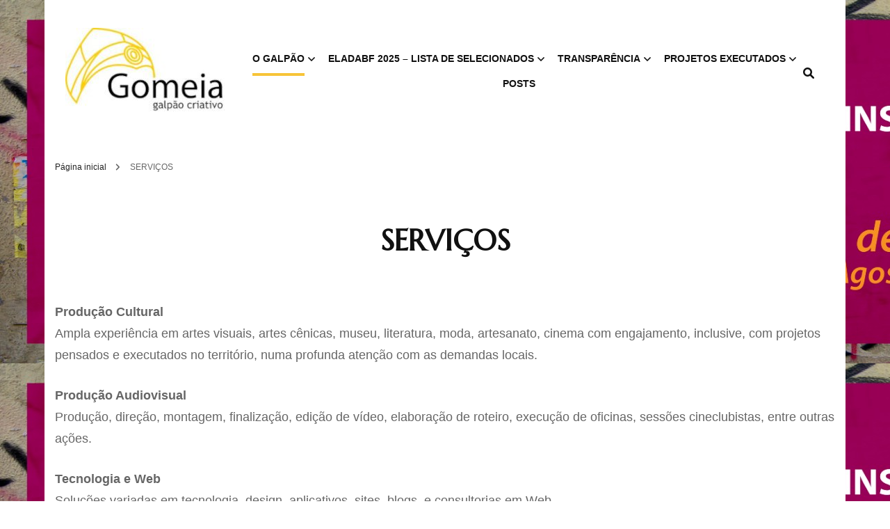

--- FILE ---
content_type: text/css
request_url: https://gomeia.com.br/wp-content/themes/fashion-icon/style.css?ver=1.1.1
body_size: 23150
content:
/*
Theme Name: Fashion Icon
Theme URI: https://blossomthemes.com/downloads/fashion-icon-free-wordpress-theme
Template: blossom-fashion
Author: Blossom Themes
Author URI: https://blossomthemes.com/
Description: Fashion Icon is a child theme of Blossom Fashion for fashion enthusiasts. The theme is built for creating an attractive blogging website for personal or professional use. The theme focuses on making your blog outstanding among users and search engines with responsive design, speed optimized code, and SEO friendly markup. The theme can be used to create fashion, lifestyle, beauty, makeup, gossip, food, or a journal blog without writing a single line of code. If you are looking for an impressive and UX optimized design for making money online, Fashion Icon Free WordPress theme might be the right choice. The theme features advanced, easy-to-use feature that allows you to create a blog as a DIY project-- without hiring a developer. The theme is Schema.org ready and rocks features of a premium theme. The theme is social media ready. You can flaunt your Instagram profile on the home page. The theme also has built-in options to integrate Facebook, Snapchat, Twitter, Instagram, Pinterest, and other major social platforms. Fashion Icon comes with 20 custom widgets that help you increase the functionality of website all by yourself. The theme is also highly customizable. You can quickly change color, fonts, and layouts. Fashion Icon is fully compatible with the WooCommerce plugin -- you can create your online shop with the theme. On top of that, you can maximize the revenue from your blog with advertisement widget. The theme is translation ready and supports RTL scripts also. If you run into any problem or need guidance, Fashion Icon is backed with extensive documentation and friendly, human support. Check demo: https://blossomthemes.com/theme-demo/?theme=fashion-icon, read documentation: https://docs.blossomthemes.com/docs/fashion-icon/ and get support: https://blossomthemes.com/support-ticket/.
License: GNU General Public License v3 or later
License URI: http://www.gnu.org/licenses/gpl-3.0.html
Tested up to: 6.6
Requires PHP: 7.3
Tags: blog,one-column,two-columns,right-sidebar,left-sidebar,footer-widgets,custom-background,custom-header,custom-menu,custom-logo,featured-images,threaded-comments,full-width-template,rtl-language-support,translation-ready,theme-options,e-commerce
Version: 1.1.1
Text Domain: fashion-icon
*/

/* Common Styles */
body, button, input, select, optgroup, textarea {
	font-weight: normal;
}
.banner .text-holder .title a:hover, .header-four .main-navigation ul li a:hover, .header-four .main-navigation ul ul li a:hover, #primary .post .entry-header .entry-title a:hover, .portfolio-item .portfolio-img-title a:hover {
	transition: all 0.3s ease-in-out;
}
#primary .post .btn-readmore, .widget_bttk_author_bio .text-holder .readmore {
	background-color: #111;
	border-radius: 5px;
	font-size: 12px;
	font-weight: 700;
	letter-spacing: 0.15em;
	text-transform: uppercase;
	color: #fff;
}
#primary .post .btn-readmore::before,
#primary .post .btn-readmore::after,
.widget_bttk_author_bio .text-holder .readmore::before,
.widget_bttk_author_bio .text-holder .readmore::after {
	display: none;
}
#primary .post .btn-readmore:hover,
.widget_bttk_author_bio .text-holder .readmore:hover {
	background-color: #ED5485;
	border-color: transparent;
}

.form-section #btn-search {
	height: auto;
}

.top-section .blossomthemes-email-newsletter-wrapper form .subscribe-inner-wrap {
    justify-content: center;
}

/* Site Structure */
.container {
	max-width: 1170px;
}

#primary {
	width: calc(100% - 330px);
}

#secondary {
	width: 330px;
}

/* Site Header */
.site-header.header-three .site-title {
	font-size: 120px;
}
.site-header .header-t .search-form input[type="submit"] {
	height: auto;
}
/* Site Header Layout Three */
.site-header.header-three .navigation-holder {
	border-bottom: 1px solid #e5e5e5;
}

/* Main Navigation */
.main-navigation ul {
	font-family: "Nunito Sans";
	font-size: 14px;
	text-transform: uppercase;
	font-weight: bold;
}
.main-navigation ul ul {
	font-size: 14px;
	text-transform: none;
	-webkit-box-shadow: 0 0px 15px rgba(0, 0, 0, 0.04);
	box-shadow: 0 0px 15px rgba(0, 0, 0, 0.04);
}
/* @media only screen and (min-width: 1025px) {
	.main-navigation ul .menu-item-has-children:before {
		top: 1px;
		line-height: unset;
	}
} */

.header-two .right {
	margin-top: 0;
}

/* Cart */
.site-header .tools .cart .number {
	color: #fff;
}
.site-header.header-two .tools .cart .number,
.site-header.header-six .tools .cart .number,
.site-header.header-eight .tools .cart .number {
	color: #111;
}

/* Banner / Slider */
.text-holder .btn-more {
	border-radius: 5px;
	font-size: 12px;
	font-weight: 700;
	text-transform: uppercase;
	transition: all 0.3s ease;
}

/* Featured Section */
.featured-section .img-holder img, 
.featured-section .img-holder .fallback-svg {
	border-radius: 5px;
}
.featured-section .img-holder .text-holder {
	top: calc(100% - 65px);
	left: 50%;
	border-radius: 5px;
	padding: 0;
	width: calc(100% - 80px);
	height: 50px;
	font-size: 12px;
	font-weight: 700;
	line-height: 50px;
	transition: all 0.3s ease-in-out;
	transform: translate(-50%, 0);
}
.featured-section .img-holder:hover .text-holder {
	background-color: #ED5485;
	top: 50%;
	color: #fff;
	transform: translate(-50%, -50%);
}

/* Newsletter */
.top-section .newsletter .blossomthemes-email-newsletter-wrapper {
	flex-flow: column;
	border-radius: 5px;
}
.top-section .newsletter .blossomthemes-email-newsletter-wrapper .text-holder {
	flex-flow: column;
	margin: 0;
	text-align: center;
}
.top-section .newsletter .blossomthemes-email-newsletter-wrapper .text-holder h3 {
	display: block;
	float: none;
	margin: 0;
	line-height: 1em;
	font-style: normal;
}
.top-section .newsletter .blossomthemes-email-newsletter-wrapper .text-holder span {
	display: block;
	border: 0;
	margin: 0.5rem 0 1.5rem;
	padding: 0;
	width: auto;
}
.top-section .newsletter .blossomthemes-email-newsletter-wrapper form {
	padding-bottom: 0;
}
.top-section .newsletter .blossomthemes-email-newsletter-wrapper form input[type="text"] {
	margin-top: 10px;
	border-radius: 5px;
	height: 50px;
	line-height: 48px;
}
.top-section .newsletter .blossomthemes-email-newsletter-wrapper form input[type="submit"] {
	border-radius: 5px;
	height: 50px;
	font-size: 12px;
	font-weight: 700;
	letter-spacing: 0.15em;
	text-transform: uppercase;
}
.top-section .newsletter .blossomthemes-email-newsletter-wrapper {
	padding: 3rem 1.5rem;
}
@media only screen and (max-width: 1440px){
	.top-section .newsletter .blossomthemes-email-newsletter-wrapper {
		padding: 3rem 1.5rem;
	}
}

/* Shop Section */
.shop-section .shop-slider .item .product-image img, 
.shop-section .shop-slider .item .product-image .fallback-svg {
	border-radius: 5px;
}
.shop-section .shop-slider .item .product-image .btn-add-to-cart {
	border-radius: 5px;
	padding: 0 20px;
	height: 50px;
	font-size: 12px;
	line-height: 50px;
	font-weight: 700;
	letter-spacing: 0.15em;
}
.shop-section .shop-slider .item .product-image .btn-add-to-cart:hover {
	color: #fff;
}


/* Post Styles */
.homepage-layout-three #primary .post:not(.affiliate) .post-content {
	align-items: center;
}
.homepage-layout-three #primary .post .post-content {
	align-items: flex-start;
	margin-top: 1.5rem;
}
.page-content, .entry-content, .entry-summary {
	margin-top: 0.8rem;
}
.homepage-layout-three #primary .post .entry-header {
	margin-bottom: 1.5rem;
}
.homepage-layout-three #primary .post .entry-header .entry-title {
	margin-bottom: 0.8rem;
}
#primary .post .entry-header .entry-title a:hover {
	color:  #ED5485;
}

/* Post Shop */
.homepage-layout-three #primary .post .post-content .post-shope-holder {
	margin-top: 1rem;
}

/* Post Image */
#primary .post .post-thumbnail img, 
#primary .post .post-thumbnail .fallback-svg {
	border-radius: 5px;
}


/* Category Link */
#primary .post .entry-header .cat-links {
	margin-bottom: 0.5rem
}
.banner .text-holder .cat-links a,
#primary .post .entry-header .cat-links a,
.widget_bttk_popular_post .style-two li .entry-header .cat-links a,
.widget_bttk_pro_recent_post .style-two li .entry-header .cat-links a,
.widget_bttk_popular_post .style-three li .entry-header .cat-links a,
.widget_bttk_pro_recent_post .style-three li .entry-header .cat-links a,
.page-header span,
.page-template-contact .top-section .section-header span,
.widget_bttk_posts_category_slider_widget .carousel-title .cat-links a,
.portfolio-item .portfolio-cat a,
.entry-header .portfolio-cat a, 
.error-holder .recent-posts .post .entry-header .cat-links a {
	background-color: rgba(237,84,133,0.3);
	border: none;
	border-radius: 3px;
	margin: 3px;
	padding: 0.75em 1em;
	font-size: 12px;
	font-weight: 700;
	letter-spacing: 0.15em;
	line-height: 1;
	color: #111;
	display: inline-block;
	transition: all 0.3s ease;
}
.banner .text-holder .cat-links a:hover,
#primary .post .entry-header .cat-links a:hover,
.widget_bttk_popular_post .style-two li .entry-header .cat-links a:hover,
.widget_bttk_pro_recent_post .style-two li .entry-header .cat-links a:hover,
.widget_bttk_popular_post .style-three li .entry-header .cat-links a:hover,
.widget_bttk_pro_recent_post .style-three li .entry-header .cat-links a:hover,
.widget_bttk_posts_category_slider_widget .carousel-title .cat-links a:hover,
.portfolio-item .portfolio-cat a:hover,
.entry-header .portfolio-cat a:hover, 
.error-holder .recent-posts .post .entry-header .cat-links a:hover {
	background-color: #ED5485;
	color: #fff !important;
}

/* Post Shop */
#primary .post .post-shope-holder {
	border-radius: 5px;
}
.homepage-layout-three #primary .post .post-shope-holder {
	margin-top: 2.5rem;
	padding-bottom: 0;
}
#primary .post .post-shope-holder .header {
	min-width: 200px;
}
#primary .post .post-shope-holder .header .title {
	font-size: 16px;
	font-family: "Nunito Sans";
}

/* Widget Styles */
.widget_bttk_popular_post .style-two li:after,
.widget_bttk_popular_post .style-three li:after,
.widget_bttk_pro_recent_post .style-two li:after,
.widget_bttk_pro_recent_post .style-three li:after {
	border-radius: 3px;
	padding: 0;
	width: 20px;
	height: 20px;
	line-height: 20px;
	font-size: 12px;
	font-weight: 700;
	text-align: center;
	color: #fff;
}
.widget_bttk_popular_post .style-two li .entry-header,
.widget_bttk_pro_recent_post .style-two li .entry-header {
	overflow: visible;
}

.widget .widget-title {
	background-color: #000;
	border-radius: 5px;
	padding: 1rem 1.5rem;
	color: #fff;
}

.widget:not(.widget_bttk_author_bio) .widget-title {
	margin-bottom: 1.5rem;
	font-size: 0.9rem;
	left: auto;
	transform: none;
}
.widget:not(.widget_bttk_author_bio) .widget-title:before {
	display: none;
}
.widget:not(.widget_bttk_author_bio) .widget-title:after {
	background-color:  rgba(237,84,133,0.3);
	left: 120%;
	right: auto;
	width: 57px;
	height: 2px;
}
.widget.widget_bttk_author_bio .widget-title::before,
.widget.widget_bttk_author_bio .widget-title:after {
	background-color:  rgba(237,84,133,0.3);
	height: 2px;
	display: none;
}

/* Post Thumbnail */
.post-thumbnail img, 
.post-thumbnail .fallback-svg {
	border-radius: 5px;
}

/* Post Title */
.widget_bttk_popular_post ul li .entry-header .entry-title,
.widget_bttk_pro_recent_post ul li .entry-header .entry-title {
	font-family: "Nunito Sans";
	font-size: 0.9rem;
	font-weight: 700;
}

/* Custom Categories Widget */
.widget_bttk_custom_categories ul li {
	border-radius: 5px;
}
.widget_bttk_custom_categories ul li .cat-title {
	border-radius: 5px;
	font-size: 12px;
	font-weight: 700;
	letter-spacing: 0.15em;
}

/* Newsletter Widget */
.widget-area .widget_blossomthemes_email_newsletter_widget .blossomthemes-email-newsletter-wrapper {
	border-radius: 5px;
}
.widget-area .widget_blossomthemes_email_newsletter_widget form input[type="text"],
.widget-area .widget_blossomthemes_email_newsletter_widget form input[type="submit"] {
	border-radius: 5px;
}
.widget-area .widget_blossomthemes_email_newsletter_widget form input[type="submit"] {
	height: 50px;
	font-size: 12px;
	font-weight: 700;
	letter-spacing: 0.15em;
	text-transform: uppercase;
}

/* Calendar Widget */
.widget_calendar caption {
	border-radius: 5px 5px 0 0;
	background:  #ED5485;
	padding: 1.25rem 1.5rem;
	font-size: 0.9rem;
	font-weight: 700;
	letter-spacing: 0.25em;
	color: #fff;
}

/* Single Post */
.single-post-layout-two .post-header-holder .entry-header .entry-title {
	font-size: 50px;
}
.single-post-layout-two .post-header-holder .entry-header .cat-links a,
.single #primary .post .entry-footer .tags a, #primary .page .entry-footer .tags a {
	background:  rgba(237,84,133,0.3);
	display: inline-block;
	border: none;
	border-radius: 5px;
	padding: 0.65em 1em;
	font-size: 12px;
	font-weight: 700;
	line-height: 1em;
	letter-spacing: 0.15em;
	text-transform: uppercase;
	color: #111;
	transition: all 0.3s ease-in-out;
}
.single-post-layout-two .post-header-holder .entry-header .cat-links a:hover,
.single #primary .post .entry-footer .tags a:hover, #primary .page .entry-footer .tags a:hover {
	background:  #ED5485;
	color: #fff;
}
.single-post-layout-two .post-header-holder .entry-header .entry-meta a:hover {
	color:  #ED5485;
}
#primary .post .entry-header .cat-links a {
	margin: 3px;
}
button, input[type="button"], input[type="reset"], input[type="submit"] {
	border-radius: 5px;
	height: 50px;
	font-size: 12px;
	font-weight: 700;
	letter-spacing: 0.15em;
	text-transform: uppercase;
}
.single #primary .post .entry-footer .tags {
	margin-top: 2rem;
}

/* Single Newsletter */
.single .newsletter .blossomthemes-email-newsletter-wrapper {
	border-radius: 5px;
}
.single .newsletter .blossomthemes-email-newsletter-wrapper .text-holder h3 {
	font-size: 36px;
	font-style: normal;
}
.single .newsletter .blossomthemes-email-newsletter-wrapper form input[type="text"] {
	border-radius: 5px;
	height: 50px;
}
.single .newsletter .blossomthemes-email-newsletter-wrapper form input[type="submit"] {
	font-size: 12px;
	font-weight: 700;
	letter-spacing: 0.15em;
}


/* Scroll Top */
#blossom-top {
	border-radius: 5px;
	transition: all 0.3s ease-in-out;
}
#blossom-top:hover {
	background-color:  #ED5485;
}

/* Pagination */
.pagination .page-numbers {
	padding: 0;
	width: 50px;
	height: 50px;
	line-height: 50px;
	font-weight: 700;
}
.screen-reader-text {
	font-size: 14px;
}
.pagination .page-numbers.current {
	border-radius: 5px;
	line-height: 46px;
}
.pagination .next:after,
.pagination .next:before,
.pagination .prev:after,
.pagination .prev:before {
	top: 50%;
	margin: 0;
	transform: translateY(-50%);
}
#primary .post {
	border-bottom: 1px solid #e5e5e5;
	padding-bottom: 65px;
}

/* Bottom Shop Section */
.bottom-shop-section .header {
	border-radius: 5px;
}
.bottom-shop-section .bottom-shop-slider .item h3 {
	font-family: "Nunito Sans";
	font-size: 16px;
	font-weight: 700;
}
.bottom-shop-section .bottom-shop-slider .item img, 
.bottom-shop-section .bottom-shop-slider .item .fallback-svg {
	border-radius: 5px;
}

/* Instagram Section */
.instagram-section ul img, 
.instagram-section ul .fallback-svg {
	border-radius: 5px;
}


/*================================
 Header Five Style
 ===============================*/
 .header-two{
 	padding: 40px 80px;
	background: #fff;
	display: flex;
	flex-wrap: wrap;
	align-items: center;
 }

 .header-two .site-branding{
 	float: none;
    text-align: left;
    width: auto;
    display: flex;
    flex: initial;
    align-items: center;
}

 .site-branding .custom-logo-link + .site-title-wrap {
 	padding-left: 15px;
 }

 .header-two .site-title{
 	font-size: 60px;
 	font-weight: 700;
 	margin: 0;
 }

 .header-two .site-description{
 	font-size: 11px;
 	line-height: 1.09em;
 	font-family: 'Nunito Sans', sans-serif;
 	letter-spacing: 1px;
 	-webkit-transform: translateY(0);
 	transform: translateY(0);
 	margin: 5px 0 0 0;
 }

 .header-two .main-navigation {
    float: none;
    width: auto;
    margin-top: 0;
    display: flex;
    flex: 1;
    flex-direction: column;
}

 .header-two .right{
 	float: none;
    width: auto;
    margin-top: 0;
    padding-right: 15px;
    display: flex;
    flex: initial;
    flex-wrap: wrap;
	flex-direction: row-reverse;
	align-items: center;
}

 .header-two .right > div{
 	margin-left: 15px;
	/*padding-left: 18px;
	border-left: 1px solid #e5e5e5;*/
}

.header-two .right .separator{
	width: 1px;
	height: 20px;
	background: #e5e5e5;
	float: right;
	margin-left: 15px;
	margin-top: 5px;
}

.header-two .right > div:last-child{
	margin-left: 0;
	padding-left: 0;
	border-left: 0;
}

.header-two .right .tools{
	-webkit-transform: inherit;
	transform: inherit;
}

.header-two .right .tools .cart{
	padding-left: 0;
	margin-left: 22px;
	border-left: 0;
}

.header-two .right .tools .form-section{
	float: right;
	color: #111;
}

.header-two .right .tools .form-section svg{cursor: pointer;}

.header-two .right .social-networks-holder{
	float: right;
}

.search-active {
	overflow: hidden;
}

.header-two .form-holder{
	position: fixed;
	width: 100%;
	height: 100%;
	background: rgba(255, 255, 255, 0.98);
	top: 0;
	left: 0;
	z-index: 2;
	display: none;
	margin-left: 0;
	padding-left: 0;
	border-left: 0;
}

.logged-in .header-two .form-holder{
	top: 32px;
}

.header-two .form-holder .search-form{
	max-width: 700px;
	width: 100%;
	padding: 0 15px 10px;
	position: absolute;
	top: 50%;
	left: 50%;
	border-bottom: 1px solid rgba(0, 0, 0, 0.1);
	-webkit-transform: translate(-50%, -50%);
	transform: translate(-50%, -50%);
}

.header-two .form-holder .search-form label{
	float: left;
	width: 85%;
}

.header-two .form-holder .search-form input[type="search"]{
	border: 0;
	border-radius: 0;
	width: 100%;
	margin: 0;
	padding: 0;
	background: none;
	font-size: 42px;
	line-height: 1.2em;
	color: #b5b5b5;
	font-weight: 600;
	font-family: 'Marcellus', serif;
}

.header-two .form-holder .search-form input[type="submit"]{
	float: right;
	background: url(images/bg-search.png) no-repeat;
	width: 18px;
	line-height: 17px;
	border: 0;
	border-radius: 0;
	font-size: 0;
	padding: 0;
	margin: 20px 0 0;
    color: inherit;
    height: auto;
}

.header-two .form-holder .btn-close-form{
	color: inherit;
	position: absolute;
	top: 48px;
	right: 40px;
	width: 20px;
	height: 20px;
	cursor: pointer;
	z-index: 1;
	background: none;
	border: none;
	border-radius: 0;
	padding: 0;
} 

.header-two .form-holder .btn-close-form span{
	width: 20px;
	height: 2px;
	background: #323338;
	-webkit-transform: rotate(45deg);
	transform: rotate(45deg);
	position: relative;
	display: block;
	margin: 8px 0 0;
}

.header-two .form-holder .btn-close-form span:after{
	position: absolute;
	top: 0;
	right: 0;
	width: 20px;
	height: 2px;
	background: #323338;
	-webkit-transform: rotate(90deg);
	transform: rotate(90deg);
	content: '';
}

@media only screen and (min-width: 1025px){
	.header-two .main-navigation ul ul{padding-top: 5px;}
}

/*================================
 Home Page Layout Two Style
 ================================*/
 .homepage-layout-two #primary .site-main{
 	display: block;
 }

 .homepage-layout-two #primary .post{margin: 0 0 65px;}

 .homepage-layout-two #primary .post .entry-header .entry-title{
 	font-size: 42px;
 	line-height: 1.190em;
 }

 .archive.homepage-layout-two #primary .post .entry-header .entry-title, 
 .search.homepage-layout-two #primary .search-post .entry-header .entry-title {
 	font-size: 30px;
 }

 #primary .post .entry-header .entry-title a:hover,
 .banner .text-holder .title a:hover, 
 .search #primary .search-post .entry-header .entry-title a:hover{
 	background-size: 0;
 }
 .site-header.header-two .tools .cart .number, .site-header.header-six .tools .cart .number, .site-header.header-eight .tools .cart .number{
 	color: #fff;
 }
 .widget .widget-title:after{
 	display: none;
 }
 .widget .widget-title{
 	width: 100%;
 }

 .archive #primary .post-count, .search #primary .post-count {
 	font-style: normal;
 }

 .widget_calendar table tbody td a {
 	background: rgba(237,84,133,0.3);
 }

 @media screen and (max-width: 1820px) {
	.header-two {
		padding-left: 70px;
		padding-right: 70px;
	}

	.main-navigation ul li {
		margin-left: 20px;
		margin-right: 20px;
	}

	.header-two .main-navigation ul .menu-item-has-children::before {
		width: 10px;
		right: -15px;
 	}
 }

 @media screen and (max-width: 1600px) {
 	.header-two {
 		padding-left: 30px;
 		padding-right: 30px;
	 }
	 
	 .header-two .site-title {
		font-size: 30px !important;
	}

	.header-two .form-section #btn-search, 
	.site-header.header-two .social-networks {
		font-size: 16px;
	}

	.site-header.header-two .social-networks li:not(:first-child), 
	.header-two .right .separator {
		margin-left: 10px;
	}

	.header-two .right .tools .cart {
		margin-left: 10px;
		font-size: 16px;
		top: 3px;
	}

	.site-header .tools .cart .number {
		top: -6px;
		right: -10px;
		font-size: 10px;
		line-height: 15px;
		width: 15px;
		height: 15px;
	}

 	.header-two .main-navigation ul li {
 		margin-left: 15px;
 		margin-right: 15px;
	 }
 }

 @media screen and (max-width: 1199px) {
	 .header-two .site-branding {
		flex: 1;
	}

 	.header-two .site-title {
 		font-size: 40px;
	 }
	 
	 .header-two .main-navigation {
		order: 3;
		width: 100%;
		flex: initial;
		margin-top: 20px;
	}

 	/* .main-navigation ul {
 		font-size: 12px;
 	} */

 }

 @media screen and (max-width: 1024px) {
	.header-two .right {
 		text-align: right;
	 }
	 
	.site-header:not(.header-two) .form-section #btn-search {
		line-height: 1.4;
	}

 	#toggle-button {
		 /* order: 1; */
 		float: none;
 		display: inline-block;
 		margin-right: 15px;
 		margin-left: 0;
	 }
	 
	 #toggle-button span {
		top: -3px;
	 }

	 .header-two .main-navigation {
		width: 320px;
		display: none;
	}

 	.main-navigation ul {
 		padding-top: 40px;
 		font-size: 14px;
 	}

 	.main-navigation ul ul {
 		padding-top: 0;
 		-webkit-box-shadow: none;
 		box-shadow: none;
 	}

 	.main-navigation ul li {
 		margin-left: 0;
 		margin-right: 0;
 	}

 	#primary, #secondary {
 		width: 100%;
 	}

 	.homepage-layout-two #primary .post .entry-header .entry-title {
 		font-size: 38px;
 	}

 }

 @media screen and (max-width: 767px) {
	.header-two {
		padding-top: 20px;
		padding-bottom: 20px;
		flex-direction: column;
	}

 	.header-two .site-branding {
 		float: none;
 		text-align: center;
	 }
	 
	 .site-branding .custom-logo-link + .site-title-wrap {
		 text-align: left;
	 }

 	.header-two .right:before, 
 	.header-two .right:after {
 		content: "";
 		display: table;
 	}

 	.header-two .right:after {
 		clear: both;
 	}

 	.header-two .right {
 		float: none;
		margin-top: 20px;
		text-align: center;
 	}

 	.header-two #toggle-button {
 		margin-left: 0;
 	}

 	.header-two .right > div, 
 	.header-two .right .tools .cart, 
 	.header-two .right .separator, 
 	.site-header .social-networks li {
 		margin-left: 10px;
 	}

 	.site-header .social-networks {
 		font-size: 16px;
 	}

 	.site-header .social-networks li:first-child {
 		margin-left: 0;
 	}

 	.homepage-layout-two #primary .post .entry-header .entry-title {
 		font-size: 28px;
 	}
 }
